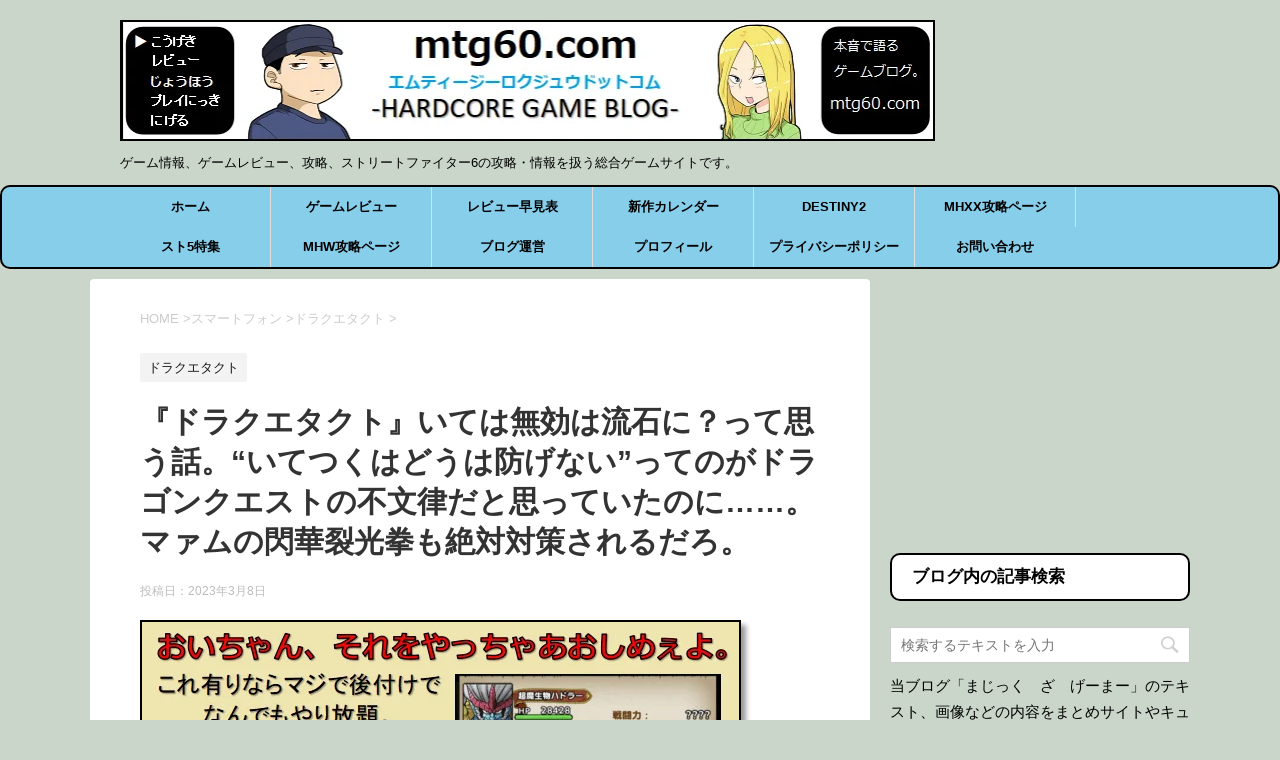

--- FILE ---
content_type: text/html; charset=UTF-8
request_url: https://mtg60.com/archives/dqt-itehamukou.html
body_size: 17431
content:
<!DOCTYPE html> <!--[if lt IE 7]><html class="ie6" lang="ja"> <![endif]--> <!--[if IE 7]><html class="i7" lang="ja"> <![endif]--> <!--[if IE 8]><html class="ie" lang="ja"> <![endif]--> <!--[if gt IE 8]><!--><html lang="ja"> <!--<![endif]--><head prefix="og: http://ogp.me/ns# fb: http://ogp.me/ns/fb# article: http://ogp.me/ns/article#"> <script async src="//pagead2.googlesyndication.com/pagead/js/adsbygoogle.js"></script> <script>(adsbygoogle = window.adsbygoogle || []).push({
    google_ad_client: "ca-pub-5181462706383534",
    enable_page_level_ads: true
  });</script> <meta charset="UTF-8" ><meta name="viewport" content="width=device-width,initial-scale=1.0,user-scalable=yes"><meta name="format-detection" content="telephone=no" ><link rel="alternate" type="application/rss+xml" title="まじっく　ざ　げーまー - ゲームのレビュー、攻略、情報サイト RSS Feed" href="https://mtg60.com/feed" /><link rel="pingback" href="https://mtg60.com/xmlrpc.php" > <!--[if lt IE 9]> <script src="http://css3-mediaqueries-js.googlecode.com/svn/trunk/css3-mediaqueries.js"></script> <script src="https://mtg60.com/wp-content/themes/stinger8/js/html5shiv.js"></script> <![endif]--><title>『ドラクエタクト』いては無効は流石に？って思う話。“いてつくはどうは防げない”ってのがドラゴンクエストの不文律だと思っていたのに……。マァムの閃華裂光拳も絶対対策されるだろ。 | まじっく　ざ　げーまー - ゲームのレビュー、攻略、情報サイト</title><meta name='robots' content='max-image-preview:large' /><link rel='dns-prefetch' href='//ajax.googleapis.com' /><link rel="alternate" title="oEmbed (JSON)" type="application/json+oembed" href="https://mtg60.com/wp-json/oembed/1.0/embed?url=https%3A%2F%2Fmtg60.com%2Farchives%2Fdqt-itehamukou.html" /><link rel="alternate" title="oEmbed (XML)" type="text/xml+oembed" href="https://mtg60.com/wp-json/oembed/1.0/embed?url=https%3A%2F%2Fmtg60.com%2Farchives%2Fdqt-itehamukou.html&#038;format=xml" /><meta name="description" content="『ドラゴンクエストタクト』今回も運営がやりやがった。 何をやったかっていうと、早くもいてつくはどう対策をしてきました。 “いてつくはどう”は、バフを全て解除するドラクエ界でも超有名で最強クラスの技ですが、その対策を運営がしてきやがりました。"><link rel="canonical" href="https://mtg60.com/archives/dqt-itehamukou.html"><meta property="og:locale" content="ja_JP"><meta property="og:type" content="article"><meta property="og:image" content="https://mtg60.com/wp-content/uploads/2023/03/dqt.itehamumou.png"><meta property="og:title" content="『ドラクエタクト』いては無効は流石に？って思う話。“いてつくはどうは防げない”ってのがドラゴンクエストの不文律だと思っていたのに……。マァムの閃華裂光拳も絶対対策されるだろ。 | まじっく　ざ　げーまー - ゲームのレビュー、攻略、情報サイト"><meta property="og:description" content="『ドラゴンクエストタクト』今回も運営がやりやがった。 何をやったかっていうと、早くもいてつくはどう対策をしてきました。 “いてつくはどう”は、バフを全て解除するドラクエ界でも超有名で最強クラスの技ですが、その対策を運営がしてきやがりました。"><meta property="og:url" content="https://mtg60.com/archives/dqt-itehamukou.html"><meta property="og:site_name" content="まじっく　ざ　げーまー - ゲームのレビュー、攻略、情報サイト"><meta name="twitter:card" content="summary_large_image"><meta name="twitter:site" content="magic_game60">  <script defer src="https://www.googletagmanager.com/gtag/js?id=UA-89174304-1"></script> <script>window.dataLayer = window.dataLayer || [];
	function gtag(){dataLayer.push(arguments);}
	gtag("js", new Date());
	gtag("config", "UA-89174304-1");</script> <style id='wp-img-auto-sizes-contain-inline-css' type='text/css'>img:is([sizes=auto i],[sizes^="auto," i]){contain-intrinsic-size:3000px 1500px}
/*# sourceURL=wp-img-auto-sizes-contain-inline-css */</style><style id='wp-block-library-inline-css' type='text/css'>:root{--wp-block-synced-color:#7a00df;--wp-block-synced-color--rgb:122,0,223;--wp-bound-block-color:var(--wp-block-synced-color);--wp-editor-canvas-background:#ddd;--wp-admin-theme-color:#007cba;--wp-admin-theme-color--rgb:0,124,186;--wp-admin-theme-color-darker-10:#006ba1;--wp-admin-theme-color-darker-10--rgb:0,107,160.5;--wp-admin-theme-color-darker-20:#005a87;--wp-admin-theme-color-darker-20--rgb:0,90,135;--wp-admin-border-width-focus:2px}@media (min-resolution:192dpi){:root{--wp-admin-border-width-focus:1.5px}}.wp-element-button{cursor:pointer}:root .has-very-light-gray-background-color{background-color:#eee}:root .has-very-dark-gray-background-color{background-color:#313131}:root .has-very-light-gray-color{color:#eee}:root .has-very-dark-gray-color{color:#313131}:root .has-vivid-green-cyan-to-vivid-cyan-blue-gradient-background{background:linear-gradient(135deg,#00d084,#0693e3)}:root .has-purple-crush-gradient-background{background:linear-gradient(135deg,#34e2e4,#4721fb 50%,#ab1dfe)}:root .has-hazy-dawn-gradient-background{background:linear-gradient(135deg,#faaca8,#dad0ec)}:root .has-subdued-olive-gradient-background{background:linear-gradient(135deg,#fafae1,#67a671)}:root .has-atomic-cream-gradient-background{background:linear-gradient(135deg,#fdd79a,#004a59)}:root .has-nightshade-gradient-background{background:linear-gradient(135deg,#330968,#31cdcf)}:root .has-midnight-gradient-background{background:linear-gradient(135deg,#020381,#2874fc)}:root{--wp--preset--font-size--normal:16px;--wp--preset--font-size--huge:42px}.has-regular-font-size{font-size:1em}.has-larger-font-size{font-size:2.625em}.has-normal-font-size{font-size:var(--wp--preset--font-size--normal)}.has-huge-font-size{font-size:var(--wp--preset--font-size--huge)}.has-text-align-center{text-align:center}.has-text-align-left{text-align:left}.has-text-align-right{text-align:right}.has-fit-text{white-space:nowrap!important}#end-resizable-editor-section{display:none}.aligncenter{clear:both}.items-justified-left{justify-content:flex-start}.items-justified-center{justify-content:center}.items-justified-right{justify-content:flex-end}.items-justified-space-between{justify-content:space-between}.screen-reader-text{border:0;clip-path:inset(50%);height:1px;margin:-1px;overflow:hidden;padding:0;position:absolute;width:1px;word-wrap:normal!important}.screen-reader-text:focus{background-color:#ddd;clip-path:none;color:#444;display:block;font-size:1em;height:auto;left:5px;line-height:normal;padding:15px 23px 14px;text-decoration:none;top:5px;width:auto;z-index:100000}html :where(.has-border-color){border-style:solid}html :where([style*=border-top-color]){border-top-style:solid}html :where([style*=border-right-color]){border-right-style:solid}html :where([style*=border-bottom-color]){border-bottom-style:solid}html :where([style*=border-left-color]){border-left-style:solid}html :where([style*=border-width]){border-style:solid}html :where([style*=border-top-width]){border-top-style:solid}html :where([style*=border-right-width]){border-right-style:solid}html :where([style*=border-bottom-width]){border-bottom-style:solid}html :where([style*=border-left-width]){border-left-style:solid}html :where(img[class*=wp-image-]){height:auto;max-width:100%}:where(figure){margin:0 0 1em}html :where(.is-position-sticky){--wp-admin--admin-bar--position-offset:var(--wp-admin--admin-bar--height,0px)}@media screen and (max-width:600px){html :where(.is-position-sticky){--wp-admin--admin-bar--position-offset:0px}}

/*# sourceURL=wp-block-library-inline-css */</style><style id='global-styles-inline-css' type='text/css'>:root{--wp--preset--aspect-ratio--square: 1;--wp--preset--aspect-ratio--4-3: 4/3;--wp--preset--aspect-ratio--3-4: 3/4;--wp--preset--aspect-ratio--3-2: 3/2;--wp--preset--aspect-ratio--2-3: 2/3;--wp--preset--aspect-ratio--16-9: 16/9;--wp--preset--aspect-ratio--9-16: 9/16;--wp--preset--color--black: #000000;--wp--preset--color--cyan-bluish-gray: #abb8c3;--wp--preset--color--white: #ffffff;--wp--preset--color--pale-pink: #f78da7;--wp--preset--color--vivid-red: #cf2e2e;--wp--preset--color--luminous-vivid-orange: #ff6900;--wp--preset--color--luminous-vivid-amber: #fcb900;--wp--preset--color--light-green-cyan: #7bdcb5;--wp--preset--color--vivid-green-cyan: #00d084;--wp--preset--color--pale-cyan-blue: #8ed1fc;--wp--preset--color--vivid-cyan-blue: #0693e3;--wp--preset--color--vivid-purple: #9b51e0;--wp--preset--gradient--vivid-cyan-blue-to-vivid-purple: linear-gradient(135deg,rgb(6,147,227) 0%,rgb(155,81,224) 100%);--wp--preset--gradient--light-green-cyan-to-vivid-green-cyan: linear-gradient(135deg,rgb(122,220,180) 0%,rgb(0,208,130) 100%);--wp--preset--gradient--luminous-vivid-amber-to-luminous-vivid-orange: linear-gradient(135deg,rgb(252,185,0) 0%,rgb(255,105,0) 100%);--wp--preset--gradient--luminous-vivid-orange-to-vivid-red: linear-gradient(135deg,rgb(255,105,0) 0%,rgb(207,46,46) 100%);--wp--preset--gradient--very-light-gray-to-cyan-bluish-gray: linear-gradient(135deg,rgb(238,238,238) 0%,rgb(169,184,195) 100%);--wp--preset--gradient--cool-to-warm-spectrum: linear-gradient(135deg,rgb(74,234,220) 0%,rgb(151,120,209) 20%,rgb(207,42,186) 40%,rgb(238,44,130) 60%,rgb(251,105,98) 80%,rgb(254,248,76) 100%);--wp--preset--gradient--blush-light-purple: linear-gradient(135deg,rgb(255,206,236) 0%,rgb(152,150,240) 100%);--wp--preset--gradient--blush-bordeaux: linear-gradient(135deg,rgb(254,205,165) 0%,rgb(254,45,45) 50%,rgb(107,0,62) 100%);--wp--preset--gradient--luminous-dusk: linear-gradient(135deg,rgb(255,203,112) 0%,rgb(199,81,192) 50%,rgb(65,88,208) 100%);--wp--preset--gradient--pale-ocean: linear-gradient(135deg,rgb(255,245,203) 0%,rgb(182,227,212) 50%,rgb(51,167,181) 100%);--wp--preset--gradient--electric-grass: linear-gradient(135deg,rgb(202,248,128) 0%,rgb(113,206,126) 100%);--wp--preset--gradient--midnight: linear-gradient(135deg,rgb(2,3,129) 0%,rgb(40,116,252) 100%);--wp--preset--font-size--small: 13px;--wp--preset--font-size--medium: 20px;--wp--preset--font-size--large: 36px;--wp--preset--font-size--x-large: 42px;--wp--preset--spacing--20: 0.44rem;--wp--preset--spacing--30: 0.67rem;--wp--preset--spacing--40: 1rem;--wp--preset--spacing--50: 1.5rem;--wp--preset--spacing--60: 2.25rem;--wp--preset--spacing--70: 3.38rem;--wp--preset--spacing--80: 5.06rem;--wp--preset--shadow--natural: 6px 6px 9px rgba(0, 0, 0, 0.2);--wp--preset--shadow--deep: 12px 12px 50px rgba(0, 0, 0, 0.4);--wp--preset--shadow--sharp: 6px 6px 0px rgba(0, 0, 0, 0.2);--wp--preset--shadow--outlined: 6px 6px 0px -3px rgb(255, 255, 255), 6px 6px rgb(0, 0, 0);--wp--preset--shadow--crisp: 6px 6px 0px rgb(0, 0, 0);}:where(.is-layout-flex){gap: 0.5em;}:where(.is-layout-grid){gap: 0.5em;}body .is-layout-flex{display: flex;}.is-layout-flex{flex-wrap: wrap;align-items: center;}.is-layout-flex > :is(*, div){margin: 0;}body .is-layout-grid{display: grid;}.is-layout-grid > :is(*, div){margin: 0;}:where(.wp-block-columns.is-layout-flex){gap: 2em;}:where(.wp-block-columns.is-layout-grid){gap: 2em;}:where(.wp-block-post-template.is-layout-flex){gap: 1.25em;}:where(.wp-block-post-template.is-layout-grid){gap: 1.25em;}.has-black-color{color: var(--wp--preset--color--black) !important;}.has-cyan-bluish-gray-color{color: var(--wp--preset--color--cyan-bluish-gray) !important;}.has-white-color{color: var(--wp--preset--color--white) !important;}.has-pale-pink-color{color: var(--wp--preset--color--pale-pink) !important;}.has-vivid-red-color{color: var(--wp--preset--color--vivid-red) !important;}.has-luminous-vivid-orange-color{color: var(--wp--preset--color--luminous-vivid-orange) !important;}.has-luminous-vivid-amber-color{color: var(--wp--preset--color--luminous-vivid-amber) !important;}.has-light-green-cyan-color{color: var(--wp--preset--color--light-green-cyan) !important;}.has-vivid-green-cyan-color{color: var(--wp--preset--color--vivid-green-cyan) !important;}.has-pale-cyan-blue-color{color: var(--wp--preset--color--pale-cyan-blue) !important;}.has-vivid-cyan-blue-color{color: var(--wp--preset--color--vivid-cyan-blue) !important;}.has-vivid-purple-color{color: var(--wp--preset--color--vivid-purple) !important;}.has-black-background-color{background-color: var(--wp--preset--color--black) !important;}.has-cyan-bluish-gray-background-color{background-color: var(--wp--preset--color--cyan-bluish-gray) !important;}.has-white-background-color{background-color: var(--wp--preset--color--white) !important;}.has-pale-pink-background-color{background-color: var(--wp--preset--color--pale-pink) !important;}.has-vivid-red-background-color{background-color: var(--wp--preset--color--vivid-red) !important;}.has-luminous-vivid-orange-background-color{background-color: var(--wp--preset--color--luminous-vivid-orange) !important;}.has-luminous-vivid-amber-background-color{background-color: var(--wp--preset--color--luminous-vivid-amber) !important;}.has-light-green-cyan-background-color{background-color: var(--wp--preset--color--light-green-cyan) !important;}.has-vivid-green-cyan-background-color{background-color: var(--wp--preset--color--vivid-green-cyan) !important;}.has-pale-cyan-blue-background-color{background-color: var(--wp--preset--color--pale-cyan-blue) !important;}.has-vivid-cyan-blue-background-color{background-color: var(--wp--preset--color--vivid-cyan-blue) !important;}.has-vivid-purple-background-color{background-color: var(--wp--preset--color--vivid-purple) !important;}.has-black-border-color{border-color: var(--wp--preset--color--black) !important;}.has-cyan-bluish-gray-border-color{border-color: var(--wp--preset--color--cyan-bluish-gray) !important;}.has-white-border-color{border-color: var(--wp--preset--color--white) !important;}.has-pale-pink-border-color{border-color: var(--wp--preset--color--pale-pink) !important;}.has-vivid-red-border-color{border-color: var(--wp--preset--color--vivid-red) !important;}.has-luminous-vivid-orange-border-color{border-color: var(--wp--preset--color--luminous-vivid-orange) !important;}.has-luminous-vivid-amber-border-color{border-color: var(--wp--preset--color--luminous-vivid-amber) !important;}.has-light-green-cyan-border-color{border-color: var(--wp--preset--color--light-green-cyan) !important;}.has-vivid-green-cyan-border-color{border-color: var(--wp--preset--color--vivid-green-cyan) !important;}.has-pale-cyan-blue-border-color{border-color: var(--wp--preset--color--pale-cyan-blue) !important;}.has-vivid-cyan-blue-border-color{border-color: var(--wp--preset--color--vivid-cyan-blue) !important;}.has-vivid-purple-border-color{border-color: var(--wp--preset--color--vivid-purple) !important;}.has-vivid-cyan-blue-to-vivid-purple-gradient-background{background: var(--wp--preset--gradient--vivid-cyan-blue-to-vivid-purple) !important;}.has-light-green-cyan-to-vivid-green-cyan-gradient-background{background: var(--wp--preset--gradient--light-green-cyan-to-vivid-green-cyan) !important;}.has-luminous-vivid-amber-to-luminous-vivid-orange-gradient-background{background: var(--wp--preset--gradient--luminous-vivid-amber-to-luminous-vivid-orange) !important;}.has-luminous-vivid-orange-to-vivid-red-gradient-background{background: var(--wp--preset--gradient--luminous-vivid-orange-to-vivid-red) !important;}.has-very-light-gray-to-cyan-bluish-gray-gradient-background{background: var(--wp--preset--gradient--very-light-gray-to-cyan-bluish-gray) !important;}.has-cool-to-warm-spectrum-gradient-background{background: var(--wp--preset--gradient--cool-to-warm-spectrum) !important;}.has-blush-light-purple-gradient-background{background: var(--wp--preset--gradient--blush-light-purple) !important;}.has-blush-bordeaux-gradient-background{background: var(--wp--preset--gradient--blush-bordeaux) !important;}.has-luminous-dusk-gradient-background{background: var(--wp--preset--gradient--luminous-dusk) !important;}.has-pale-ocean-gradient-background{background: var(--wp--preset--gradient--pale-ocean) !important;}.has-electric-grass-gradient-background{background: var(--wp--preset--gradient--electric-grass) !important;}.has-midnight-gradient-background{background: var(--wp--preset--gradient--midnight) !important;}.has-small-font-size{font-size: var(--wp--preset--font-size--small) !important;}.has-medium-font-size{font-size: var(--wp--preset--font-size--medium) !important;}.has-large-font-size{font-size: var(--wp--preset--font-size--large) !important;}.has-x-large-font-size{font-size: var(--wp--preset--font-size--x-large) !important;}
/*# sourceURL=global-styles-inline-css */</style><style id='classic-theme-styles-inline-css' type='text/css'>/*! This file is auto-generated */
.wp-block-button__link{color:#fff;background-color:#32373c;border-radius:9999px;box-shadow:none;text-decoration:none;padding:calc(.667em + 2px) calc(1.333em + 2px);font-size:1.125em}.wp-block-file__button{background:#32373c;color:#fff;text-decoration:none}
/*# sourceURL=/wp-includes/css/classic-themes.min.css */</style><link rel='stylesheet' id='normalize-css' href='https://mtg60.com/wp-content/cache/autoptimize/css/autoptimize_single_faeb8312e8b6a781d4656fb96f0e2fdb.css?ver=1.5.9' type='text/css' media='all' /><link rel='stylesheet' id='font-awesome-css' href='https://mtg60.com/wp-content/themes/stinger8/css/fontawesome/css/font-awesome.min.css?ver=4.5.0' type='text/css' media='all' /><link rel='stylesheet' id='style-css' href='https://mtg60.com/wp-content/cache/autoptimize/css/autoptimize_single_72abbe2a5c94b2ae9aaf8294d6f09061.css?ver=6.9' type='text/css' media='all' /> <script defer type="text/javascript" src="//ajax.googleapis.com/ajax/libs/jquery/1.11.3/jquery.min.js?ver=1.11.3" id="jquery-js"></script> <link rel="https://api.w.org/" href="https://mtg60.com/wp-json/" /><link rel="alternate" title="JSON" type="application/json" href="https://mtg60.com/wp-json/wp/v2/posts/149734" /><link rel='shortlink' href='https://mtg60.com/?p=149734' /> <style type="text/css" id="custom-background-css">body.custom-background { background-color: #c9d6c9; }</style><link rel="icon" href="https://mtg60.com/wp-content/uploads/2018/07/cropped-moeko-1-32x32.png" sizes="32x32" /><link rel="icon" href="https://mtg60.com/wp-content/uploads/2018/07/cropped-moeko-1-192x192.png" sizes="192x192" /><link rel="apple-touch-icon" href="https://mtg60.com/wp-content/uploads/2018/07/cropped-moeko-1-180x180.png" /><meta name="msapplication-TileImage" content="https://mtg60.com/wp-content/uploads/2018/07/cropped-moeko-1-270x270.png" /><style type="text/css" id="wp-custom-css">/*
ここに独自の CSS を追加することができます。

詳しくは上のヘルプアイコンをクリックしてください。
*/

#st-menubox {
background: #87ceeb;/* 背景色 */ 
    border: 2px solid #000000;
    font-size: 1.143em;
    font-weight: bold;
    border-radius: 10px;
    -webkit-border-radius: 10px;
    -moz-border-radius: 10px;
}

header .smanone ul.menu li a{
color: #000000;/* 文字色 */
}

#s-navi dt.trigger .op {
background: #3669ba; /* 背景色 */
color: #fff; /* マーク色 */
}


.comment-form-url{ display:none; }

blockquote{
background-color: #ddd;
    padding: 1.5em 1em 0.5em;
    position: relative;
    border: 3px solid #d7d7d7;
    margin: 0 1em 1.5em;
      ：
    box-shadow: 1px 2px 4px rgba(50,50,50,.5);
    -webkit-box-shadow: 1px 2px 4px rgba(50,50,50,.5);
    -moz-box-shadow: 1px 2px 4px rgba(50,50,50,.5);
}

blockquote:before{
    content: "“";
    font-size: 400%;
    line-height: 1em;
    font-family: "ＭＳ Ｐゴシック",sans-serif;
    color: #999;
    position: absolute;
    left: 0;
    top: 0;
}
 
blockquote:after{
    content: "”";
    font-size: 400%;
    line-height: 0em;
    font-family: "ＭＳ Ｐゴシック",sans-serif;
    color: #999;
    position: absolute;
    right: 0;
    bottom: 0;
}

.menu_underh2{
    margin: 0 0 1.5em;
    padding: 0.8em;
    border: 2px solid #000000;
    font-size: 1.143em;
    font-weight: bold;
    border-radius: 10px;
    -webkit-border-radius: 10px;
    -moz-border-radius: 10px;
    background-color: #fff;
}

#content{
    max-width:1100px;
}

.kanri::after {background-image:url(https://mtg60.com/wp-content/uploads/2016/12/1d61a915d4cf86f3e437d09e11e446c9.png);}

.nancy::after {background-image:url(https://mtg60.com/wp-content/uploads/2017/08/nancy_i02.jpg);}

.zaria::after {background-image:url(https://mtg60.com/wp-content/uploads/2017/08/admin_i02.jpg);}

.user::after {background-image:url(https://mtg60.com/wp-content/uploads/2016/12/user.png);}

.urupina::after {background-image:url(https://mtg60.com/wp-content/uploads/2016/12/urupina.png);}

.camy::after {background-image:url(https://mtg60.com/wp-content/uploads/2016/12/camy.png);}

.reonaru::after {background-image:url(https://mtg60.com/wp-content/uploads/2016/12/reonaru.png);}

.moeko::after {background-image:url(
https://mtg60.com/wp-content/uploads/2017/02/moeko.png);}

.zariaboko::after {background-image:url(
https://mtg60.com/wp-content/uploads/2017/02/zariaboko.png);}

.sura::after {background-image:url(
https://mtg60.com/wp-content/uploads/2017/07/1-56.jpg);}

.kan1::after {background-image:url(https://mtg60.com/wp-content/uploads/2018/07/kanri1.jpg);}

.kan2::after {background-image:url(https://mtg60.com/wp-content/uploads/2017/08/admin_i02.jpg);}

.kan3::after {background-image:url(https://mtg60.com/wp-content/uploads/2017/08/admin_i03.jpg);}

.kan4::after {background-image:url(https://mtg60.com/wp-content/uploads/2017/08/admin_i04o.jpg);}

.kan5::after {background-image:url(https://mtg60.com/wp-content/uploads/2017/08/admin_i06o.jpg);}

.kan6::after {background-image:url(https://mtg60.com/wp-content/uploads/2017/08/admin_i08o.jpg);}

.kan7::after {background-image:url(https://mtg60.com/wp-content/uploads/2017/08/admin_i09.jpg);}

.kan8::after {background-image:url(https://mtg60.com/wp-content/uploads/2017/08/admin_i10.jpg);}

.nancy1::after {background-image:url(https://mtg60.com/wp-content/uploads/2017/08/nancy_i01.jpg);}

.nancy2::after {background-image:url(https://mtg60.com/wp-content/uploads/2017/08/nancy_i02.jpg);}

.nancy3::after {background-image:url(https://mtg60.com/wp-content/uploads/2017/08/nancy_i03.jpg);}

.nancy4::after {background-image:url(https://mtg60.com/wp-content/uploads/2017/08/nancy_i04o.jpg);}

.nancy5::after {background-image:url(https://mtg60.com/wp-content/uploads/2017/08/nancy_i06o.jpg);}

.nancy6::after {background-image:url(https://mtg60.com/wp-content/uploads/2017/08/nancy_i07.jpg);}

.nancy7::after {background-image:url(https://mtg60.com/wp-content/uploads/2017/08/nancy_i08.jpg);}

.nancy8::after {background-image:url(https://mtg60.com/wp-content/uploads/2017/08/nancy_i09.jpg);}

.nancy9::after {background-image:url(https://mtg60.com/wp-content/uploads/2017/08/nancy_i11.jpg);}

.nancy10::after {background-image:url(https://mtg60.com/wp-content/uploads/2017/08/nancy_i10.jpg);}

.post img {
	border:solid 2px #000000;
	box-shadow: 5px 5px 5px rgba(0,0,0,0.4);
} 

.post h4:before {
color:#333; /* 色 */
margin-right: 10px;
font-family:"FontAwesome";
content:"\f11b"; /* アイコン */
font-size:25px;
}

.post h3{
    position: relative;
    color: #111;
    font-size: 1.183em;
    font-weight: bold;
    margin: 0 0 0.7em;
    padding: 0.5em 0.5em 0.3em 1.7em;
    border-bottom: 3px solid #486C81;
    margin-right: 15px;
}

h2 {
border-radius: 10px;
border-bottom: 6px solid #426579; border-left: 8px solid #426579; padding: 7px;
}

span.orange { 
color: #FE642E;
font-weight:bold;   }

span.blue { 
color: #0000FF;
font-weight:bold;   }

span.purple { 
color: #800080;
font-weight:bold;   }

.block1 {
    padding: 7px;
    color: #fff;
    border-radius: 10px;
    -moz-border-radius: 10px;
    -webkit-border-radius: 10px;
    background: #6495ed;
}

#side .st-aside .menu_underh2 ,
#footer .menu_underh2 {
    margin-top: 10px;
    padding: 10px 20px;
font-size: 17px;
    font-weight: bold;
    line-height: 24px;
}

.footer-3c-box {
    display: none;
}

/*media Queries PCサイズ（960px以上）
----------------------------------------------------*/
@media print, screen and (min-width: 960px) {

.footer-3c-box {
    display: flex;
    margin-bottom: 30px;
}

.footer-3c-box > div {
    margin: 0 1%;
    width: 32%;
    font-size: 14px;
    text-align: left;
}

#footer .menu_underh2 ,
.footer-3c-box > div > div {
    margin-bottom: 20px;
}

/*-- ここまで --*/
}

.entry-content {
user-select:none;
-moz-user-select:none;
-webkit-user-select:none;
-khtml-user-select:none;
}</style> <script defer type="text/javascript" src="https://www.google.com/jsapi"></script> <script type="text/javascript">google.load("jquery", "1.7")</script> <script defer src="https://solty.biz/amazon.js"></script> <link rel="stylesheet" href="https://solty.biz/ranking.css" type="text/css" /> <script>(function(i,s,o,g,r,a,m){i['GoogleAnalyticsObject']=r;i[r]=i[r]||function(){
  (i[r].q=i[r].q||[]).push(arguments)},i[r].l=1*new Date();a=s.createElement(o),
  m=s.getElementsByTagName(o)[0];a.async=1;a.src=g;m.parentNode.insertBefore(a,m)
  })(window,document,'script','https://www.google-analytics.com/analytics.js','ga');

  ga('create', 'UA-89174304-1', 'auto');
  ga('send', 'pageview');</script> <script async src="//pagead2.googlesyndication.com/pagead/js/adsbygoogle.js"></script> <script data-ad-client="ca-pub-5181462706383534" async src="https://pagead2.googlesyndication.com/pagead/js/adsbygoogle.js"></script>  <script>(function(w,d,s,l,i){w[l]=w[l]||[];w[l].push({'gtm.start':
new Date().getTime(),event:'gtm.js'});var f=d.getElementsByTagName(s)[0],
j=d.createElement(s),dl=l!='dataLayer'?'&l='+l:'';j.async=true;j.src=
'https://www.googletagmanager.com/gtm.js?id='+i+dl;f.parentNode.insertBefore(j,f);
})(window,document,'script','dataLayer','GTM-55C4L4D');</script> </head><body class="wp-singular post-template-default single single-post postid-149734 single-format-standard custom-background wp-theme-stinger8 wp-child-theme-stinger8-child" > <noscript><iframe src="https://www.googletagmanager.com/ns.html?id=GTM-55C4L4D"
height="0" width="0" style="display:none;visibility:hidden"></iframe></noscript><div id="st-ami"><div id="wrapper"><div id="wrapper-in"><header><div id="headbox-bg"><div class="clearfix" id="headbox"><nav id="s-navi" class="pcnone"><dl class="acordion"><dt class="trigger"><p><span class="op"><i class="fa fa-bars"></i></span></p></dt><dd class="acordion_tree"><div class="menu-menu-container"><ul id="menu-menu" class="menu"><li id="menu-item-695" class="menu-item menu-item-type-custom menu-item-object-custom menu-item-home menu-item-695"><a href="https://mtg60.com">ホーム</a></li><li id="menu-item-718" class="menu-item menu-item-type-taxonomy menu-item-object-category menu-item-has-children menu-item-718"><a href="https://mtg60.com/archives/category/%e3%82%b2%e3%83%bc%e3%83%a0%e3%83%ac%e3%83%93%e3%83%a5%e3%83%bc">ゲームレビュー</a><ul class="sub-menu"><li id="menu-item-2554" class="menu-item menu-item-type-taxonomy menu-item-object-category menu-item-2554"><a href="https://mtg60.com/archives/category/%e3%82%b2%e3%83%bc%e3%83%a0%e3%83%ac%e3%83%93%e3%83%a5%e3%83%bc/rpg">RPG</a></li><li id="menu-item-2960" class="menu-item menu-item-type-taxonomy menu-item-object-category menu-item-2960"><a href="https://mtg60.com/archives/category/%e3%82%b2%e3%83%bc%e3%83%a0%e3%83%ac%e3%83%93%e3%83%a5%e3%83%bc/fps%e3%83%bbtps">FPS・TPS</a></li><li id="menu-item-4417" class="menu-item menu-item-type-taxonomy menu-item-object-category menu-item-4417"><a href="https://mtg60.com/archives/category/%e3%82%b2%e3%83%bc%e3%83%a0%e3%83%ac%e3%83%93%e3%83%a5%e3%83%bc/%e3%82%a2%e3%82%af%e3%82%b7%e3%83%a7%e3%83%b3">アクション</a></li><li id="menu-item-2551" class="menu-item menu-item-type-taxonomy menu-item-object-category menu-item-2551"><a href="https://mtg60.com/archives/category/%e3%82%b2%e3%83%bc%e3%83%a0%e3%83%ac%e3%83%93%e3%83%a5%e3%83%bc/%e9%9f%b3%e3%82%b2%e3%83%bc">音ゲー</a></li><li id="menu-item-2557" class="menu-item menu-item-type-taxonomy menu-item-object-category menu-item-2557"><a href="https://mtg60.com/archives/category/%e3%82%b2%e3%83%bc%e3%83%a0%e3%83%ac%e3%83%93%e3%83%a5%e3%83%bc/dl%e5%b0%82%e7%94%a8%e3%82%bd%e3%83%95%e3%83%88">DL専用</a></li><li id="menu-item-2558" class="menu-item menu-item-type-taxonomy menu-item-object-category menu-item-2558"><a href="https://mtg60.com/archives/category/%e3%82%b2%e3%83%bc%e3%83%a0%e3%83%ac%e3%83%93%e3%83%a5%e3%83%bc/%e4%bd%93%e9%a8%93%e7%89%88">体験版</a></li></ul></li><li id="menu-item-17656" class="menu-item menu-item-type-post_type menu-item-object-page menu-item-17656"><a href="https://mtg60.com/game-review">レビュー早見表</a></li><li id="menu-item-3432" class="menu-item menu-item-type-taxonomy menu-item-object-category menu-item-3432"><a href="https://mtg60.com/archives/category/%e6%96%b0%e4%bd%9c%e3%82%b2%e3%83%bc%e3%83%a0%e3%82%ab%e3%83%ac%e3%83%b3%e3%83%80%e3%83%bc">新作カレンダー</a></li><li id="menu-item-24385" class="menu-item menu-item-type-taxonomy menu-item-object-category menu-item-24385"><a href="https://mtg60.com/archives/category/ps4/destiny2">DESTINY2</a></li><li id="menu-item-8438" class="menu-item menu-item-type-post_type menu-item-object-page menu-item-8438"><a href="https://mtg60.com/mhxx-kouryaku">MHXX攻略ページ</a></li><li id="menu-item-66435" class="menu-item menu-item-type-post_type menu-item-object-post menu-item-66435"><a href="https://mtg60.com/archives/sf5-kijimatome.html">スト5特集</a></li><li id="menu-item-31734" class="menu-item menu-item-type-post_type menu-item-object-page menu-item-31734"><a href="https://mtg60.com/mhw-top">MHW攻略ページ</a></li><li id="menu-item-10754" class="menu-item menu-item-type-taxonomy menu-item-object-category menu-item-10754"><a href="https://mtg60.com/archives/category/%e3%83%96%e3%83%ad%e3%82%b0%e9%81%8b%e5%96%b6">ブログ運営</a></li><li id="menu-item-4230" class="menu-item menu-item-type-post_type menu-item-object-post menu-item-4230"><a href="https://mtg60.com/archives/kanrinin.html">プロフィール</a></li><li id="menu-item-11652" class="menu-item menu-item-type-post_type menu-item-object-page menu-item-11652"><a href="https://mtg60.com/pp">プライバシーポリシー</a></li><li id="menu-item-3393" class="menu-item menu-item-type-post_type menu-item-object-page menu-item-3393"><a href="https://mtg60.com/contact">お問い合わせ</a></li></ul></div><div class="clear"></div></dd></dl></nav><div id="header-l"><p class="sitename"> <a href="https://mtg60.com/"> <img src="https://mtg60.com/wp-content/uploads/2021/07/newheadernew.png" alt="ブログヘッダー" width="815" height="120"> </a></p><p class="descr"> ゲーム情報、ゲームレビュー、攻略、ストリートファイター6の攻略・情報を扱う総合ゲームサイトです。</p></div></div></div><div id="gazou-wide"><div id="st-menubox"><div id="st-menuwide"><nav class="smanone clearfix"><ul id="menu-menu-1" class="menu"><li class="menu-item menu-item-type-custom menu-item-object-custom menu-item-home menu-item-695"><a href="https://mtg60.com">ホーム</a></li><li class="menu-item menu-item-type-taxonomy menu-item-object-category menu-item-has-children menu-item-718"><a href="https://mtg60.com/archives/category/%e3%82%b2%e3%83%bc%e3%83%a0%e3%83%ac%e3%83%93%e3%83%a5%e3%83%bc">ゲームレビュー</a><ul class="sub-menu"><li class="menu-item menu-item-type-taxonomy menu-item-object-category menu-item-2554"><a href="https://mtg60.com/archives/category/%e3%82%b2%e3%83%bc%e3%83%a0%e3%83%ac%e3%83%93%e3%83%a5%e3%83%bc/rpg">RPG</a></li><li class="menu-item menu-item-type-taxonomy menu-item-object-category menu-item-2960"><a href="https://mtg60.com/archives/category/%e3%82%b2%e3%83%bc%e3%83%a0%e3%83%ac%e3%83%93%e3%83%a5%e3%83%bc/fps%e3%83%bbtps">FPS・TPS</a></li><li class="menu-item menu-item-type-taxonomy menu-item-object-category menu-item-4417"><a href="https://mtg60.com/archives/category/%e3%82%b2%e3%83%bc%e3%83%a0%e3%83%ac%e3%83%93%e3%83%a5%e3%83%bc/%e3%82%a2%e3%82%af%e3%82%b7%e3%83%a7%e3%83%b3">アクション</a></li><li class="menu-item menu-item-type-taxonomy menu-item-object-category menu-item-2551"><a href="https://mtg60.com/archives/category/%e3%82%b2%e3%83%bc%e3%83%a0%e3%83%ac%e3%83%93%e3%83%a5%e3%83%bc/%e9%9f%b3%e3%82%b2%e3%83%bc">音ゲー</a></li><li class="menu-item menu-item-type-taxonomy menu-item-object-category menu-item-2557"><a href="https://mtg60.com/archives/category/%e3%82%b2%e3%83%bc%e3%83%a0%e3%83%ac%e3%83%93%e3%83%a5%e3%83%bc/dl%e5%b0%82%e7%94%a8%e3%82%bd%e3%83%95%e3%83%88">DL専用</a></li><li class="menu-item menu-item-type-taxonomy menu-item-object-category menu-item-2558"><a href="https://mtg60.com/archives/category/%e3%82%b2%e3%83%bc%e3%83%a0%e3%83%ac%e3%83%93%e3%83%a5%e3%83%bc/%e4%bd%93%e9%a8%93%e7%89%88">体験版</a></li></ul></li><li class="menu-item menu-item-type-post_type menu-item-object-page menu-item-17656"><a href="https://mtg60.com/game-review">レビュー早見表</a></li><li class="menu-item menu-item-type-taxonomy menu-item-object-category menu-item-3432"><a href="https://mtg60.com/archives/category/%e6%96%b0%e4%bd%9c%e3%82%b2%e3%83%bc%e3%83%a0%e3%82%ab%e3%83%ac%e3%83%b3%e3%83%80%e3%83%bc">新作カレンダー</a></li><li class="menu-item menu-item-type-taxonomy menu-item-object-category menu-item-24385"><a href="https://mtg60.com/archives/category/ps4/destiny2">DESTINY2</a></li><li class="menu-item menu-item-type-post_type menu-item-object-page menu-item-8438"><a href="https://mtg60.com/mhxx-kouryaku">MHXX攻略ページ</a></li><li class="menu-item menu-item-type-post_type menu-item-object-post menu-item-66435"><a href="https://mtg60.com/archives/sf5-kijimatome.html">スト5特集</a></li><li class="menu-item menu-item-type-post_type menu-item-object-page menu-item-31734"><a href="https://mtg60.com/mhw-top">MHW攻略ページ</a></li><li class="menu-item menu-item-type-taxonomy menu-item-object-category menu-item-10754"><a href="https://mtg60.com/archives/category/%e3%83%96%e3%83%ad%e3%82%b0%e9%81%8b%e5%96%b6">ブログ運営</a></li><li class="menu-item menu-item-type-post_type menu-item-object-post menu-item-4230"><a href="https://mtg60.com/archives/kanrinin.html">プロフィール</a></li><li class="menu-item menu-item-type-post_type menu-item-object-page menu-item-11652"><a href="https://mtg60.com/pp">プライバシーポリシー</a></li><li class="menu-item menu-item-type-post_type menu-item-object-page menu-item-3393"><a href="https://mtg60.com/contact">お問い合わせ</a></li></ul></nav></div></div></div></header><div id="content-w"><div id="content" class="clearfix"><div id="contentInner"><div class="st-main"><section id="breadcrumb"><ol itemscope itemtype="http://schema.org/BreadcrumbList"><li itemprop="itemListElement" itemscope
 itemtype="http://schema.org/ListItem"><a href="https://mtg60.com" itemprop="item"><span itemprop="name">HOME</span></a> ><meta itemprop="position" content="1" /></li><li itemprop="itemListElement" itemscope
 itemtype="http://schema.org/ListItem"><a href="https://mtg60.com/archives/category/%e3%82%b9%e3%83%9e%e3%83%bc%e3%83%88%e3%83%95%e3%82%a9%e3%83%b3" itemprop="item"> <span itemprop="name">スマートフォン</span> </a> &gt;<meta itemprop="position" content="2" /></li><li itemprop="itemListElement" itemscope
 itemtype="http://schema.org/ListItem"><a href="https://mtg60.com/archives/category/%e3%82%b9%e3%83%9e%e3%83%bc%e3%83%88%e3%83%95%e3%82%a9%e3%83%b3/%e3%83%89%e3%83%a9%e3%82%af%e3%82%a8%e3%82%bf%e3%82%af%e3%83%88" itemprop="item"> <span itemprop="name">ドラクエタクト</span> </a> &gt;<meta itemprop="position" content="3" /></li></ol></section><div id="post-149734" class="st-post post-149734 post type-post status-publish format-standard has-post-thumbnail hentry category-286"><article><p class="st-catgroup"> <a href="https://mtg60.com/archives/category/%e3%82%b9%e3%83%9e%e3%83%bc%e3%83%88%e3%83%95%e3%82%a9%e3%83%b3/%e3%83%89%e3%83%a9%e3%82%af%e3%82%a8%e3%82%bf%e3%82%af%e3%83%88" title="View all posts in ドラクエタクト" rel="category tag"><span class="catname st-catid286">ドラクエタクト</span></a></p><h1 class="entry-title">『ドラクエタクト』いては無効は流石に？って思う話。“いてつくはどうは防げない”ってのがドラゴンクエストの不文律だと思っていたのに……。マァムの閃華裂光拳も絶対対策されるだろ。</h1><div class="blogbox"><p><span class="kdate"> 投稿日：<time class="updated" datetime="2023-03-08T17:23:55+0900">2023年3月8日</time> </span></p></div><div class="mainbox"><div class="entry-content"><p><img src="https://mtg60.com/wp-content/plugins/lazy-load/images/1x1.trans.gif" data-lazy-src="https://mtg60.com/wp-content/uploads/2023/03/dqt.itehamumou.png" fetchpriority="high" decoding="async" alt width="597" height="335" class="alignnone size-full wp-image-149735" srcset="https://mtg60.com/wp-content/uploads/2023/03/dqt.itehamumou.png 597w, https://mtg60.com/wp-content/uploads/2023/03/dqt.itehamumou-300x168.png 300w" sizes="(max-width: 597px) 100vw, 597px"><noscript><img fetchpriority="high" decoding="async" src="https://mtg60.com/wp-content/uploads/2023/03/dqt.itehamumou.png" alt="" width="597" height="335" class="alignnone size-full wp-image-149735" srcset="https://mtg60.com/wp-content/uploads/2023/03/dqt.itehamumou.png 597w, https://mtg60.com/wp-content/uploads/2023/03/dqt.itehamumou-300x168.png 300w" sizes="(max-width: 597px) 100vw, 597px" /></noscript></p><p>『ドラゴンクエストタクト』今回も運営がやりやがった。</p><p>何をやったかっていうと、早くも<span class="hutoaka">いてつくはどう対策</span>をしてきました。</p><p><span class="huto"><span class="rmarker">“いてつくはどう”</span></span>は、<span class="blue">バフを全て解除するドラクエ界でも超有名で最強クラスの技</span>ですが、その対策を運営がしてきやがりました。</p><p><span class="hutoaka"><span class="oomozi">“状態変化解除効果無効”</span></span>という特性を引っさげてダイ大コラボのモンスターが登場中。</p><p><img src="https://mtg60.com/wp-content/plugins/lazy-load/images/1x1.trans.gif" data-lazy-src="https://mtg60.com/wp-content/uploads/2023/03/IMG_0641.png" decoding="async" alt width="600" height="271" class="alignnone size-full wp-image-149736" srcset="https://mtg60.com/wp-content/uploads/2023/03/IMG_0641.png 600w, https://mtg60.com/wp-content/uploads/2023/03/IMG_0641-300x136.png 300w" sizes="(max-width: 600px) 100vw, 600px"><noscript><img decoding="async" src="https://mtg60.com/wp-content/uploads/2023/03/IMG_0641.png" alt="" width="600" height="271" class="alignnone size-full wp-image-149736" srcset="https://mtg60.com/wp-content/uploads/2023/03/IMG_0641.png 600w, https://mtg60.com/wp-content/uploads/2023/03/IMG_0641-300x136.png 300w" sizes="(max-width: 600px) 100vw, 600px" /></noscript></p><p><strong>状態変化解除効果無効……</strong>一部の状態変化を解除する効果を無効にする。</p><p>この特性は、「いざ決戦の地へ」の超魔生物ハドラーが所持している他、大規模戦の取り巻きのクロコダインも所持している。</p><p><span class="hutoaka">なんか、クロコダインが持ってるってのも醒めるんすよね……。</span></p><p>超魔生物ハドラーだけが持っているなら5億歩くらい譲って許せますけど、クロコダインがこんな特性持ってるのって、もろに<span class="purple">運営のさじ加減</span>じゃないですか……。</p><p>原作中で「ぐわああぁぁぁ」とか言いまくってるだけのタフさだけがウリのタンクがこんな最強ボスレベルの特性を持ってるの違和感半端ない。クソ醒めるわ、これ。</p><p>現在、プレイヤー側が使えるいてつくはどう効果は、<span class="huto"><span class="ymarker">勇者ソロ</span></span>の“天空の剣撃”と、<span class="huto"><span class="ymarker">ゾーマ</span></span>の“いてつくはどう”だけです。2体しかいません。</p><p><img src="https://mtg60.com/wp-content/plugins/lazy-load/images/1x1.trans.gif" data-lazy-src="https://mtg60.com/wp-content/uploads/2023/03/IMG_0643.png" decoding="async" alt width="600" height="257" class="alignnone size-full wp-image-149737" srcset="https://mtg60.com/wp-content/uploads/2023/03/IMG_0643.png 600w, https://mtg60.com/wp-content/uploads/2023/03/IMG_0643-300x129.png 300w" sizes="(max-width: 600px) 100vw, 600px"><noscript><img decoding="async" src="https://mtg60.com/wp-content/uploads/2023/03/IMG_0643.png" alt="" width="600" height="257" class="alignnone size-full wp-image-149737" srcset="https://mtg60.com/wp-content/uploads/2023/03/IMG_0643.png 600w, https://mtg60.com/wp-content/uploads/2023/03/IMG_0643-300x129.png 300w" sizes="(max-width: 600px) 100vw, 600px" /></noscript></p><p>ちなみにゾーマのいてつくはどうは戦闘中に1回しか使えません。だから、制限なく使える勇者ソロの天空の剣撃が火力も含めてクソつええってなっていたんですけど、早くも運営側が対策をしてきた。</p><p><span class="hutoaka">勇者ソロなんて実装されてまだ2ヶ月も経ってないし、なんなら今もガチャ開催中なのがヤベェよ……。</span></p><p><strong>なんていうかさ、<span class="purple"><span class="oomozi">「いてつくはどうは絶対に防げちゃいけない」</span></span>と自分の中では思っていました。</strong><span class="blue">ドラゴンクエストにおける不文律みたいなさ。</span></p><p><span class="hutoaka">その不文律（自分が勝手に思い込んでいるだけだが）をタクト運営が、プレイヤー側が使えるようになった途端に速攻ブッ潰してきたのが本当に凄いなって思う。</span>これはもう何らかのストレステストではないのだろうか？ユーザーが超苦しむけど、引退はしないギリギリのラインを探ってるみたいな。</p><p>こんな立ち回りするなら、<span class="huto"><span class="ymarker">武闘家マァム</span></span>の閃華裂光拳（被HP回復無効）も速攻で潰される気がしてならない。</p><p><img src="https://mtg60.com/wp-content/plugins/lazy-load/images/1x1.trans.gif" data-lazy-src="https://mtg60.com/wp-content/uploads/2023/03/IMG_0628.png" loading="lazy" decoding="async" alt width="402" height="167" class="alignnone size-full wp-image-149581" srcset="https://mtg60.com/wp-content/uploads/2023/03/IMG_0628.png 402w, https://mtg60.com/wp-content/uploads/2023/03/IMG_0628-300x125.png 300w" sizes="auto, (max-width: 402px) 100vw, 402px"><noscript><img loading="lazy" decoding="async" src="https://mtg60.com/wp-content/uploads/2023/03/IMG_0628.png" alt="" width="402" height="167" class="alignnone size-full wp-image-149581" srcset="https://mtg60.com/wp-content/uploads/2023/03/IMG_0628.png 402w, https://mtg60.com/wp-content/uploads/2023/03/IMG_0628-300x125.png 300w" sizes="auto, (max-width: 402px) 100vw, 402px" /></noscript></p><p>いてつくはどうよりもマイナー技だし、運営はﾋｮｲっと潰してくるでしょうね……ｗいやー、ここは容易に想像できてしまう。</p><p><span class="hutoaka">いては無効って他のドラクエソシャゲでもやってることなんですかね？</span></p><p>今回運営がやったことって、『星ドラ』のコレ（そなたらの得意とする流行りの攻撃は もはや通用しない！）じゃん……。</p><p><img src="https://mtg60.com/wp-content/plugins/lazy-load/images/1x1.trans.gif" data-lazy-src="https://mtg60.com/wp-content/uploads/2022/01/FH-eLztagAIMXRJ.jpg" loading="lazy" decoding="async" alt width="597" height="467" class="alignnone size-full wp-image-122582" srcset="https://mtg60.com/wp-content/uploads/2022/01/FH-eLztagAIMXRJ.jpg 597w, https://mtg60.com/wp-content/uploads/2022/01/FH-eLztagAIMXRJ-300x235.jpg 300w" sizes="auto, (max-width: 597px) 100vw, 597px"><noscript><img loading="lazy" decoding="async" src="https://mtg60.com/wp-content/uploads/2022/01/FH-eLztagAIMXRJ.jpg" alt="" width="597" height="467" class="alignnone size-full wp-image-122582" srcset="https://mtg60.com/wp-content/uploads/2022/01/FH-eLztagAIMXRJ.jpg 597w, https://mtg60.com/wp-content/uploads/2022/01/FH-eLztagAIMXRJ-300x235.jpg 300w" sizes="auto, (max-width: 597px) 100vw, 597px" /></noscript></p><div class="block1">▲ 『星ドラ』は、強装備のスキルを潰して炎上した。ゾーマに言わせたセリフも酷い。</div><p></p><p><span class="hutoaka">今回の“いては無効”は流石にどうなんだろうなあ。ここは超えちゃいけないラインを越えた気がする。</span></p><p>プレイヤー側がいては効果を使えるって相当ブッ壊れ感ありますけど、それを出したのはそもそも運営でしょ？それをウリにしてガチャ出したの運営でしょ？って言いたくなるし、運営側が出しておいて速攻で潰してくるのマジで笑えないんだよな。</p><p><span class="blue">こういう強スキル潰しってスマホゲーならどこでもやってることだと思うけど、“いてつくはどう”は別格の存在であってほしかった。</span></p><p><strong>以上。</strong></p></div><div class="adbox"><div class="textwidget"><script async src="//pagead2.googlesyndication.com/pagead/js/adsbygoogle.js"></script>  <ins class="adsbygoogle"
 style="display:inline-block;width:336px;height:280px"
 data-ad-client="ca-pub-5181462706383534"
 data-ad-slot="4318181603"></ins> <script>(adsbygoogle = window.adsbygoogle || []).push({});</script></div><div style="padding-top:10px;"><div class="textwidget"><script async src="//pagead2.googlesyndication.com/pagead/js/adsbygoogle.js"></script>  <ins class="adsbygoogle"
 style="display:inline-block;width:336px;height:280px"
 data-ad-client="ca-pub-5181462706383534"
 data-ad-slot="4318181603"></ins> <script>(adsbygoogle = window.adsbygoogle || []).push({});</script></div></div></div></div><div class="sns"><ul class="clearfix"><li class="twitter"> <a onclick="window.open('//twitter.com/intent/tweet?url=https%3A%2F%2Fmtg60.com%2Farchives%2Fdqt-itehamukou.html&text=%E3%80%8E%E3%83%89%E3%83%A9%E3%82%AF%E3%82%A8%E3%82%BF%E3%82%AF%E3%83%88%E3%80%8F%E3%81%84%E3%81%A6%E3%81%AF%E7%84%A1%E5%8A%B9%E3%81%AF%E6%B5%81%E7%9F%B3%E3%81%AB%EF%BC%9F%E3%81%A3%E3%81%A6%E6%80%9D%E3%81%86%E8%A9%B1%E3%80%82%E2%80%9C%E3%81%84%E3%81%A6%E3%81%A4%E3%81%8F%E3%81%AF%E3%81%A9%E3%81%86%E3%81%AF%E9%98%B2%E3%81%92%E3%81%AA%E3%81%84%E2%80%9D%E3%81%A3%E3%81%A6%E3%81%AE%E3%81%8C%E3%83%89%E3%83%A9%E3%82%B4%E3%83%B3%E3%82%AF%E3%82%A8%E3%82%B9%E3%83%88%E3%81%AE%E4%B8%8D%E6%96%87%E5%BE%8B%E3%81%A0%E3%81%A8%E6%80%9D%E3%81%A3%E3%81%A6%E3%81%84%E3%81%9F%E3%81%AE%E3%81%AB%E2%80%A6%E2%80%A6%E3%80%82%E3%83%9E%E3%82%A1%E3%83%A0%E3%81%AE%E9%96%83%E8%8F%AF%E8%A3%82%E5%85%89%E6%8B%B3%E3%82%82%E7%B5%B6%E5%AF%BE%E5%AF%BE%E7%AD%96%E3%81%95%E3%82%8C%E3%82%8B%E3%81%A0%E3%82%8D%E3%80%82&tw_p=tweetbutton', '', 'width=500,height=450'); return false;"><i class="fa fa-twitter"></i><span class="snstext " >Twitter</span></a></li><li class="facebook"> <a href="//www.facebook.com/sharer.php?src=bm&u=https%3A%2F%2Fmtg60.com%2Farchives%2Fdqt-itehamukou.html&t=%E3%80%8E%E3%83%89%E3%83%A9%E3%82%AF%E3%82%A8%E3%82%BF%E3%82%AF%E3%83%88%E3%80%8F%E3%81%84%E3%81%A6%E3%81%AF%E7%84%A1%E5%8A%B9%E3%81%AF%E6%B5%81%E7%9F%B3%E3%81%AB%EF%BC%9F%E3%81%A3%E3%81%A6%E6%80%9D%E3%81%86%E8%A9%B1%E3%80%82%E2%80%9C%E3%81%84%E3%81%A6%E3%81%A4%E3%81%8F%E3%81%AF%E3%81%A9%E3%81%86%E3%81%AF%E9%98%B2%E3%81%92%E3%81%AA%E3%81%84%E2%80%9D%E3%81%A3%E3%81%A6%E3%81%AE%E3%81%8C%E3%83%89%E3%83%A9%E3%82%B4%E3%83%B3%E3%82%AF%E3%82%A8%E3%82%B9%E3%83%88%E3%81%AE%E4%B8%8D%E6%96%87%E5%BE%8B%E3%81%A0%E3%81%A8%E6%80%9D%E3%81%A3%E3%81%A6%E3%81%84%E3%81%9F%E3%81%AE%E3%81%AB%E2%80%A6%E2%80%A6%E3%80%82%E3%83%9E%E3%82%A1%E3%83%A0%E3%81%AE%E9%96%83%E8%8F%AF%E8%A3%82%E5%85%89%E6%8B%B3%E3%82%82%E7%B5%B6%E5%AF%BE%E5%AF%BE%E7%AD%96%E3%81%95%E3%82%8C%E3%82%8B%E3%81%A0%E3%82%8D%E3%80%82" target="_blank"><i class="fa fa-facebook"></i><span class="snstext " >Facebook</span> </a></li><li class="googleplus"> <a href="https://plus.google.com/share?url=https%3A%2F%2Fmtg60.com%2Farchives%2Fdqt-itehamukou.html" target="_blank"><i class="fa fa-google-plus"></i><span class="snstext " >Google+</span></a></li></ul></div><p class="tagst"> <i class="fa fa-folder-open-o" aria-hidden="true"></i>-<a href="https://mtg60.com/archives/category/%e3%82%b9%e3%83%9e%e3%83%bc%e3%83%88%e3%83%95%e3%82%a9%e3%83%b3/%e3%83%89%e3%83%a9%e3%82%af%e3%82%a8%e3%82%bf%e3%82%af%e3%83%88" rel="category tag">ドラクエタクト</a><br/></p><p>執筆者：<a href="https://mtg60.com/archives/author/kou" title="管理人mtg の投稿" rel="author">管理人mtg</a></p><div class="kizi-under-box"><div class="textwidget"><script async src="//pagead2.googlesyndication.com/pagead/js/adsbygoogle.js"></script> <ins class="adsbygoogle"
 style="display:block"
 data-ad-format="autorelaxed"
 data-ad-client="ca-pub-5181462706383534"
 data-ad-slot="4642896806"></ins> <script>(adsbygoogle = window.adsbygoogle || []).push({});</script></div></div></article><div class="st-aside"><hr class="hrcss" /><div id="comments"><ol class="commets-list"><li class="comment even thread-even depth-1 parent" id="comment-30992"><div id="div-comment-30992" class="comment-body"><div class="comment-author vcard"> <cite class="fn">匿名</cite> <span class="says">より:</span></div><div class="comment-meta commentmetadata"> <a href="https://mtg60.com/archives/dqt-itehamukou.html#comment-30992">2023年3月10日 01:30</a></div><p>mtgさんこんばんはー。<br /> コラボキャラの目玉、ダイの不具合修正が【4月27日（木）】と終わってる対応してる件について、ぜひ取り上げて頂きたいです。<br /> 課金して凸った人が可哀想過ぎます。</p><div class="reply"><a rel="nofollow" class="comment-reply-link" href="https://mtg60.com/archives/dqt-itehamukou.html?replytocom=30992#respond" data-commentid="30992" data-postid="149734" data-belowelement="div-comment-30992" data-respondelement="respond" data-replyto="匿名 に返信" aria-label="匿名 に返信">返信</a></div></div><ul class="children"><li class="comment byuser comment-author-kou bypostauthor odd alt depth-2" id="comment-30993"><div id="div-comment-30993" class="comment-body"><div class="comment-author vcard"> <cite class="fn">管理人mtg</cite> <span class="says">より:</span></div><div class="comment-meta commentmetadata"> <a href="https://mtg60.com/archives/dqt-itehamukou.html#comment-30993">2023年3月10日 03:35</a></div><p>了解しました！本日記事にしようと思います。</p><div class="reply"><a rel="nofollow" class="comment-reply-link" href="https://mtg60.com/archives/dqt-itehamukou.html?replytocom=30993#respond" data-commentid="30993" data-postid="149734" data-belowelement="div-comment-30993" data-respondelement="respond" data-replyto="管理人mtg に返信" aria-label="管理人mtg に返信">返信</a></div></div></li></ul></li><li class="comment even thread-odd thread-alt depth-1 parent" id="comment-30975"><div id="div-comment-30975" class="comment-body"><div class="comment-author vcard"> <cite class="fn">おっとっと</cite> <span class="says">より:</span></div><div class="comment-meta commentmetadata"> <a href="https://mtg60.com/archives/dqt-itehamukou.html#comment-30975">2023年3月9日 08:57</a></div><p>いては無効<br /> タクトプロ杯優勝賞品バックレ<br /> トライアル()大会<br /> アンケートジェム配布ミスの言い訳<br /> ダイ不具合の炎上</p><p>最近ヤバいですね<br /> ガチで心配になります</p><div class="reply"><a rel="nofollow" class="comment-reply-link" href="https://mtg60.com/archives/dqt-itehamukou.html?replytocom=30975#respond" data-commentid="30975" data-postid="149734" data-belowelement="div-comment-30975" data-respondelement="respond" data-replyto="おっとっと に返信" aria-label="おっとっと に返信">返信</a></div></div><ul class="children"><li class="comment byuser comment-author-kou bypostauthor odd alt depth-2" id="comment-30982"><div id="div-comment-30982" class="comment-body"><div class="comment-author vcard"> <cite class="fn">管理人mtg</cite> <span class="says">より:</span></div><div class="comment-meta commentmetadata"> <a href="https://mtg60.com/archives/dqt-itehamukou.html#comment-30982">2023年3月9日 16:07</a></div><p>ダイのヤツもすごいっすよねｗ</p><div class="reply"><a rel="nofollow" class="comment-reply-link" href="https://mtg60.com/archives/dqt-itehamukou.html?replytocom=30982#respond" data-commentid="30982" data-postid="149734" data-belowelement="div-comment-30982" data-respondelement="respond" data-replyto="管理人mtg に返信" aria-label="管理人mtg に返信">返信</a></div></div></li></ul></li><li class="comment even thread-even depth-1 parent" id="comment-30964"><div id="div-comment-30964" class="comment-body"><div class="comment-author vcard"> <cite class="fn">匿名</cite> <span class="says">より:</span></div><div class="comment-meta commentmetadata"> <a href="https://mtg60.com/archives/dqt-itehamukou.html#comment-30964">2023年3月8日 18:44</a></div><p>いては無効はドラクエ10だともう５年以上前から敵の常套手段ですね<br /> もはや強敵のバフは剥がせないものなんです</p><div class="reply"><a rel="nofollow" class="comment-reply-link" href="https://mtg60.com/archives/dqt-itehamukou.html?replytocom=30964#respond" data-commentid="30964" data-postid="149734" data-belowelement="div-comment-30964" data-respondelement="respond" data-replyto="匿名 に返信" aria-label="匿名 に返信">返信</a></div></div><ul class="children"><li class="comment byuser comment-author-kou bypostauthor odd alt depth-2" id="comment-30965"><div id="div-comment-30965" class="comment-body"><div class="comment-author vcard"> <cite class="fn">管理人mtg</cite> <span class="says">より:</span></div><div class="comment-meta commentmetadata"> <a href="https://mtg60.com/archives/dqt-itehamukou.html#comment-30965">2023年3月8日 19:22</a></div><p>なんと、ナンバリングですでにあったんですね。</p><div class="reply"><a rel="nofollow" class="comment-reply-link" href="https://mtg60.com/archives/dqt-itehamukou.html?replytocom=30965#respond" data-commentid="30965" data-postid="149734" data-belowelement="div-comment-30965" data-respondelement="respond" data-replyto="管理人mtg に返信" aria-label="管理人mtg に返信">返信</a></div></div></li></ul></li></ol><div id="respond" class="comment-respond"><p id="st-reply-title" class="comment-reply-title">comment <small><a rel="nofollow" id="cancel-comment-reply-link" href="/archives/dqt-itehamukou.html#respond" style="display:none;">コメントをキャンセル</a></small></p><form action="https://mtg60.com/wp-comments-post.php" method="post" id="commentform" class="comment-form"><p class="comment-notes"><span id="email-notes">メールアドレスが公開されることはありません。</span> <span class="required-field-message"><span class="required">※</span> が付いている欄は必須項目です</span></p><p class="comment-form-comment"><label for="comment">コメント <span class="required">※</span></label><textarea id="comment" name="comment" cols="45" rows="8" maxlength="65525" required="required"></textarea></p><p class="comment-form-author"><label for="author">名前</label> <input id="author" name="author" type="text" value="" size="30" maxlength="245" autocomplete="name" /></p><p class="comment-form-email"><label for="email">メール</label> <input id="email" name="email" type="text" value="" size="30" maxlength="100" aria-describedby="email-notes" autocomplete="email" /></p><p class="comment-form-url"><label for="url">サイト</label> <input id="url" name="url" type="text" value="" size="30" maxlength="200" autocomplete="url" /></p><p class="form-submit"><input name="submit" type="submit" id="submit" class="submit" value="コメントをする（反映に時間がかかります）" /> <input type='hidden' name='comment_post_ID' value='149734' id='comment_post_ID' /> <input type='hidden' name='comment_parent' id='comment_parent' value='0' /></p><p class="tsa_param_field_tsa_" style="display:none;">email confirm<span class="required">*</span><input type="text" name="tsa_email_param_field___" id="tsa_email_param_field___" size="30" value="" /></p><p class="tsa_param_field_tsa_2" style="display:none;">post date<span class="required">*</span><input type="text" name="tsa_param_field_tsa_3" id="tsa_param_field_tsa_3" size="30" value="2026-01-30 23:27:07" /></p></form></div></div><p class="point"><span class="point-in">関連記事</span></p><div class="kanren"><dl class="clearfix"><dt><a href="https://mtg60.com/archives/dqtact-swcampain.html"> <img src="https://mtg60.com/wp-content/plugins/lazy-load/images/1x1.trans.gif" data-lazy-src="https://mtg60.com/wp-content/uploads/2021/09/sw-150x150.png" width="150" height="150" class="attachment-thumbnail size-thumbnail wp-post-image" alt decoding="async" loading="lazy" srcset="https://mtg60.com/wp-content/uploads/2021/09/sw-150x150.png 150w, https://mtg60.com/wp-content/uploads/2021/09/sw-100x100.png 100w" sizes="auto, (max-width: 150px) 100vw, 150px"><noscript><img width="150" height="150" src="https://mtg60.com/wp-content/uploads/2021/09/sw-150x150.png" class="attachment-thumbnail size-thumbnail wp-post-image" alt="" decoding="async" loading="lazy" srcset="https://mtg60.com/wp-content/uploads/2021/09/sw-150x150.png 150w, https://mtg60.com/wp-content/uploads/2021/09/sw-100x100.png 100w" sizes="auto, (max-width: 150px) 100vw, 150px" /></noscript> </a></dt><dd><p class="kanren-t"><a href="https://mtg60.com/archives/dqtact-swcampain.html"> 『ドラクエタクト』本日よりシルバーウィークキャンペーンが開催。最大30連無料ガチャ開催、勇車スラリンガルが登場！スラリンガルは強キャラの予感……！ </a></p><div class="smanone2"><p>『ドラゴンクエストタクト』本日より、シルバーウィーク10大キャンペーンが開催されます！ ドラクエウォーク2周年の陰に隠れてしまっていますが、中々に豪勢なイベントになっていると思います。 一番の目玉は最 &#8230;</p></div></dd></dl><dl class="clearfix"><dt><a href="https://mtg60.com/archives/dqt-shounenterijinken.html"> <img src="https://mtg60.com/wp-content/plugins/lazy-load/images/1x1.trans.gif" data-lazy-src="https://mtg60.com/wp-content/uploads/2022/01/FKZmu5eaQAIJiDp-150x150.jpg" width="150" height="150" class="attachment-thumbnail size-thumbnail wp-post-image" alt decoding="async" loading="lazy" srcset="https://mtg60.com/wp-content/uploads/2022/01/FKZmu5eaQAIJiDp-150x150.jpg 150w, https://mtg60.com/wp-content/uploads/2022/01/FKZmu5eaQAIJiDp-100x100.jpg 100w" sizes="auto, (max-width: 150px) 100vw, 150px"><noscript><img width="150" height="150" src="https://mtg60.com/wp-content/uploads/2022/01/FKZmu5eaQAIJiDp-150x150.jpg" class="attachment-thumbnail size-thumbnail wp-post-image" alt="" decoding="async" loading="lazy" srcset="https://mtg60.com/wp-content/uploads/2022/01/FKZmu5eaQAIJiDp-150x150.jpg 150w, https://mtg60.com/wp-content/uploads/2022/01/FKZmu5eaQAIJiDp-100x100.jpg 100w" sizes="auto, (max-width: 150px) 100vw, 150px" /></noscript> </a></dt><dd><p class="kanren-t"><a href="https://mtg60.com/archives/dqt-shounenterijinken.html"> 『ドラクエタクト』明日から登場の“少年テリー”、確保必須レベルの超人権ぶっ壊れキャラとして参戦……。課金不可避です。 </a></p><div class="smanone2"><p>『ドラゴンクエストタクト』明日から「ドラクエモンスターズ テリワン3D」コラボが始まりますが、その開催に先駆けて少年テリーの性能が公式ツイッターで紹介されました。 分かりやすいほどの人権性能で来たな。 &#8230;</p></div></dd></dl><dl class="clearfix"><dt><a href="https://mtg60.com/archives/dqt-asaiti10p.html"> <img src="https://mtg60.com/wp-content/plugins/lazy-load/images/1x1.trans.gif" data-lazy-src="https://mtg60.com/wp-content/uploads/2025/05/danda-_MKT4840-11539_TP_V4-150x150.jpg" width="150" height="150" class="attachment-thumbnail size-thumbnail wp-post-image" alt decoding="async" loading="lazy" srcset="https://mtg60.com/wp-content/uploads/2025/05/danda-_MKT4840-11539_TP_V4-150x150.jpg 150w, https://mtg60.com/wp-content/uploads/2025/05/danda-_MKT4840-11539_TP_V4-100x100.jpg 100w" sizes="auto, (max-width: 150px) 100vw, 150px"><noscript><img width="150" height="150" src="https://mtg60.com/wp-content/uploads/2025/05/danda-_MKT4840-11539_TP_V4-150x150.jpg" class="attachment-thumbnail size-thumbnail wp-post-image" alt="" decoding="async" loading="lazy" srcset="https://mtg60.com/wp-content/uploads/2025/05/danda-_MKT4840-11539_TP_V4-150x150.jpg 150w, https://mtg60.com/wp-content/uploads/2025/05/danda-_MKT4840-11539_TP_V4-100x100.jpg 100w" sizes="auto, (max-width: 150px) 100vw, 150px" /></noscript> </a></dt><dd><p class="kanren-t"><a href="https://mtg60.com/archives/dqt-asaiti10p.html"> 『ドラクエタクト』朝イチ連続10Pマンの存在によってギルド移籍を決意。人が抜けていくのは誰かに原因がある可能性もある。 </a></p><div class="smanone2"><p>『ドラゴンクエストタクト』今回はちょっとギルドの話をします。 先月、野良で居心地の良さそうなギルドに移籍したんですよ。 雰囲気も良いし、大会の成績もプラチナリーグ以上が安定していて良いなって思ったとこ &#8230;</p></div></dd></dl><dl class="clearfix"><dt><a href="https://mtg60.com/archives/dqt-buraitokusei.html"> <img src="https://mtg60.com/wp-content/plugins/lazy-load/images/1x1.trans.gif" data-lazy-src="https://mtg60.com/wp-content/uploads/2024/09/WS016935-150x150.jpg" width="150" height="150" class="attachment-thumbnail size-thumbnail wp-post-image" alt decoding="async" loading="lazy" srcset="https://mtg60.com/wp-content/uploads/2024/09/WS016935-150x150.jpg 150w, https://mtg60.com/wp-content/uploads/2024/09/WS016935-100x100.jpg 100w" sizes="auto, (max-width: 150px) 100vw, 150px"><noscript><img width="150" height="150" src="https://mtg60.com/wp-content/uploads/2024/09/WS016935-150x150.jpg" class="attachment-thumbnail size-thumbnail wp-post-image" alt="" decoding="async" loading="lazy" srcset="https://mtg60.com/wp-content/uploads/2024/09/WS016935-150x150.jpg 150w, https://mtg60.com/wp-content/uploads/2024/09/WS016935-100x100.jpg 100w" sizes="auto, (max-width: 150px) 100vw, 150px" /></noscript> </a></dt><dd><p class="kanren-t"><a href="https://mtg60.com/archives/dqt-buraitokusei.html"> 【悲報】『ドラクエタクト』オーレンに引き続き、新キャラ“ブライ”も「指揮者の神殿」ドロップ数アップ持ちで登場。ジェム搾取が酷すぎて批判が殺到。 </a></p><div class="smanone2"><p>『ドラゴンクエストタクト』本日9月5日より、新キャラクター“ブライ”が登場します。 シルバーウィークにちなんでジジイキャラが来るのは面白いとは思いますが、肝心の性能が酷すぎて話題になっている。 オーレ &#8230;</p></div></dd></dl><dl class="clearfix"><dt><a href="https://mtg60.com/archives/dqt-jouhoushusei.html"> <img src="https://mtg60.com/wp-content/plugins/lazy-load/images/1x1.trans.gif" data-lazy-src="https://mtg60.com/wp-content/uploads/2021/12/6e7e88c3a6aad993322d3eb0ac60a869-150x150.png" width="150" height="150" class="attachment-thumbnail size-thumbnail wp-post-image" alt decoding="async" loading="lazy" srcset="https://mtg60.com/wp-content/uploads/2021/12/6e7e88c3a6aad993322d3eb0ac60a869-150x150.png 150w, https://mtg60.com/wp-content/uploads/2021/12/6e7e88c3a6aad993322d3eb0ac60a869-100x100.png 100w" sizes="auto, (max-width: 150px) 100vw, 150px"><noscript><img width="150" height="150" src="https://mtg60.com/wp-content/uploads/2021/12/6e7e88c3a6aad993322d3eb0ac60a869-150x150.png" class="attachment-thumbnail size-thumbnail wp-post-image" alt="" decoding="async" loading="lazy" srcset="https://mtg60.com/wp-content/uploads/2021/12/6e7e88c3a6aad993322d3eb0ac60a869-150x150.png 150w, https://mtg60.com/wp-content/uploads/2021/12/6e7e88c3a6aad993322d3eb0ac60a869-100x100.png 100w" sizes="auto, (max-width: 150px) 100vw, 150px" /></noscript> </a></dt><dd><p class="kanren-t"><a href="https://mtg60.com/archives/dqt-jouhoushusei.html"> 【朗報】『ドラクエタクト』荒れに荒れた竜魔人バランの3凸特性“闘いの遺伝子”が上方修正！MP回復量が4%→8%に。しかしちょっと怖い文面も……。 </a></p><div class="smanone2"><p>『ドラゴンクエストタクト』かなり批判が出ていた竜魔人バランの3凸特性“闘いの遺伝子”の上方修正が決定しました。 当初はMP回復量がわずか4%だったのですが、上方修正後は8%にアップするそうです。 この &#8230;</p></div></dd></dl></div><div class="p-navi clearfix"><dl><dt>PREV</dt><dd> <a href="https://mtg60.com/archives/ow2-onepancolabo.html">『オーバーウォッチ2』本日から始まる「ワンパンマンコラボ」のトレーラーが公開！キリコのタツマキスキンは絶対爆売れする……。</a></dd><dt>NEXT</dt><dd> <a href="https://mtg60.com/archives/dqw-2023puzero.html">【悲報】『ドラクエウォーク』2023年に入ってからPU武器が1つも引けていない件について。このクソ引きを越えられるヤツちょっと来い。セラフィ武器が欲しい人生だった……！</a></dd></dl></div></div></div></div></div><div id="side"><div class="st-aside"><div class="side-topad"><div class="ad"><div class="textwidget"><script async src="//pagead2.googlesyndication.com/pagead/js/adsbygoogle.js"></script>  <ins class="adsbygoogle"
 style="display:inline-block;width:300px;height:250px"
 data-ad-client="ca-pub-5181462706383534"
 data-ad-slot="4509227601"></ins> <script>(adsbygoogle = window.adsbygoogle || []).push({});</script></div></div></div><div id="mybox"><div class="ad"><p class="menu_underh2">ブログ内の記事検索</p><div id="search"><form method="get" id="searchform" action="https://mtg60.com/"> <label class="hidden" for="s"> </label> <input type="text" placeholder="検索するテキストを入力" value="" name="s" id="s" /> <input type="image" src="https://mtg60.com/wp-content/themes/stinger8/images/search.png" alt="検索" id="searchsubmit" /></form></div></div><div class="ad"><div class="textwidget"><p>当ブログ「まじっく　ざ　げーまー」のテキスト、画像などの内容をまとめサイトやキュレーションメディアへ無断で転載することを固く禁止します。</p><p>FF14権利表記：(C) SQUARE ENIX CO., LTD. All Rights Reserved.</p></div></div></div><div id="scrollad"></div></div></div></div></div><footer><div id="footer"><div id="footer-in"><div class="footer-3c-box clearfix"><div class="footer-left"></div><div class="footer-center"></div><div class="footer-right"></div></div><div class="footer-wbox clearfix"><div class="footer-c"><p class="footerlogo"> <a href="https://mtg60.com/"> まじっく　ざ　げーまー - ゲームのレビュー、攻略、情報サイト </a></p></div></div><p class="copy">Copyright&copy;
 まじっく　ざ　げーまー &#8211; ゲームのレビュー、攻略、情報サイト		,
 2026		All Rights Reserved.</p></div></div></footer></div></div></div><div id="page-top"><a href="#wrapper" class="fa fa-angle-up"></a></div>  <script type="speculationrules">{"prefetch":[{"source":"document","where":{"and":[{"href_matches":"/*"},{"not":{"href_matches":["/wp-*.php","/wp-admin/*","/wp-content/uploads/*","/wp-content/*","/wp-content/plugins/*","/wp-content/themes/stinger8-child/*","/wp-content/themes/stinger8/*","/*\\?(.+)"]}},{"not":{"selector_matches":"a[rel~=\"nofollow\"]"}},{"not":{"selector_matches":".no-prefetch, .no-prefetch a"}}]},"eagerness":"conservative"}]}</script> <script type="text/javascript" id="flying-scripts">const loadScriptsTimer=setTimeout(loadScripts,5*1000);const userInteractionEvents=['click', 'mousemove', 'keydown', 'touchstart', 'touchmove', 'wheel'];userInteractionEvents.forEach(function(event){window.addEventListener(event,triggerScriptLoader,{passive:!0})});function triggerScriptLoader(){loadScripts();clearTimeout(loadScriptsTimer);userInteractionEvents.forEach(function(event){window.removeEventListener(event,triggerScriptLoader,{passive:!0})})}
function loadScripts(){document.querySelectorAll("script[data-type='lazy']").forEach(function(elem){elem.setAttribute("src",elem.getAttribute("data-src"))})}</script> <script defer type="text/javascript" src="https://mtg60.com/wp-includes/js/comment-reply.min.js?ver=6.9" id="comment-reply-js" data-wp-strategy="async" fetchpriority="low"></script> <script defer type="text/javascript" src="https://mtg60.com/wp-content/cache/autoptimize/js/autoptimize_single_226b4b39d2b2cd1e2b6a9fde5b6c731f.js?ver=6.9" id="base-js"></script> <script defer type="text/javascript" src="https://mtg60.com/wp-content/cache/autoptimize/js/autoptimize_single_9bedcbcfc00dc3559e13355d882dca68.js?ver=6.9" id="scroll-js"></script> <script defer type="text/javascript" src="https://mtg60.com/wp-content/plugins/lazy-load/js/jquery.sonar.min.js?ver=0.6.1" id="jquery-sonar-js"></script> <script defer type="text/javascript" src="https://mtg60.com/wp-content/cache/autoptimize/js/autoptimize_single_c208b892d5e834b4932b43e67037f290.js?ver=0.6.1" id="wpcom-lazy-load-images-js"></script> <script defer type="text/javascript" src="https://mtg60.com/wp-content/plugins/throws-spam-away/js/tsa_params.min.js?ver=3.8.1" id="throws-spam-away-script-js"></script> </body></html><!-- WP Fastest Cache file was created in 0.058 seconds, on 2026年1月31日 @ 08:27 -->

--- FILE ---
content_type: text/html; charset=utf-8
request_url: https://www.google.com/recaptcha/api2/aframe
body_size: 183
content:
<!DOCTYPE HTML><html><head><meta http-equiv="content-type" content="text/html; charset=UTF-8"></head><body><script nonce="LI6jtpePYYriSIGoGRoKXw">/** Anti-fraud and anti-abuse applications only. See google.com/recaptcha */ try{var clients={'sodar':'https://pagead2.googlesyndication.com/pagead/sodar?'};window.addEventListener("message",function(a){try{if(a.source===window.parent){var b=JSON.parse(a.data);var c=clients[b['id']];if(c){var d=document.createElement('img');d.src=c+b['params']+'&rc='+(localStorage.getItem("rc::a")?sessionStorage.getItem("rc::b"):"");window.document.body.appendChild(d);sessionStorage.setItem("rc::e",parseInt(sessionStorage.getItem("rc::e")||0)+1);localStorage.setItem("rc::h",'1769907289912');}}}catch(b){}});window.parent.postMessage("_grecaptcha_ready", "*");}catch(b){}</script></body></html>

--- FILE ---
content_type: application/javascript
request_url: https://solty.biz/amazon.js
body_size: 6255
content:
$.fn.AMRAutoSliders=function(a){$(this).css("transition","");a.attr("type").match(/on/)&&("verticalrank"==a.attr("id")&&($mScq=parseInt($mScb.css("margin-top").replace("px","")),$mScq-$mScoffset<-($mScbh-$mScoffset)?$mScb.stop(!0,!0).animate({"margin-top":"-"+($mScbh-$mScarea)+"px"},$mSspeed,function(){$mScb.css({"margin-top":"-"+$mScarea+"px"});$('[id^="mSlider"]').removeClass("slding")}):$mScb.stop(!1,!1).animate({"margin-top":"-="+$mScpx+"px"},$mSspeed,function(){$('[id^="mSlider"]').removeClass("slding")})),
"horizontalrank"==a.attr("id")&&($mScqH=parseInt($mScb.css("margin-left").replace("px","")),$mScqH-$mScoffset<-($mScbw-$mScoffset)?$mScb.stop(!0,!0).animate({"margin-left":"-"+($mScbw-$mScareaH)+"px"},$mSspeed,function(){$mScb.css({"margin-left":"-"+$mScareaH+"px"});$('span[id^="amrs"]').removeClass("slding")}):$mScb.stop(!1,!1).animate({"margin-left":"-="+$mScareaH+"px"},$mSspeed,function(){$('span[id^="amrs"]').removeClass("slding")})))};
$(function(){$("div#horizontalrank, div#verticalrank").each(function(){if(!$(this).attr("style")){var a=$(this).attr("name").split(",");$AMRid=a[0];$AMRspeed=parseInt(a[1]);$AMRm=a[2];$AMRp=a[3];$AMRh=a[4];$AMRw=a[5];$AMRwrap=a[6];$(this).css("width",$AMRwrap);$(this).find("li").each(function(){$(this).css({margin:$AMRm,padding:$AMRp});var a=$(this).find("a").attr("href"),b=$(this).find("a");a.match("-22")?b.css({height:$AMRh,width:$AMRw}):b.attr("href",a+$AMRid).css({height:$AMRh,width:$AMRw})});
if($(this).attr("type")){a=$(this).attr("type").split(",");$mSboxsH=a[1];$mSboxsV=a[2];$mSspeed=500;$mSspan=a[3];$mSauto=a[4];$mScb=$(this);$mScbc=$mScb.find("li");$mScbch=$mScbc.outerHeight(!0);$mScbcw=$mScbc.outerWidth(!0);$mScpx=$mScbch*$mSboxsV;$mScbox=$mScbc.length;$mScarea=$mScbch*$mSboxsV;$mScareaH=$mScbcw*$mSboxsH;$mScbMargin=parseInt($mScbc.css("margin-top").replace("px",""));$mScoffh=Math.ceil(($mScbox-$mSboxsV*$mSboxsH)/$mSboxsH)*$mScbch;$mScoffw=Math.ceil(($mScbox-$mSboxsV*$mSboxsH)/$mSboxsV)*
$mScbcw;var a=$mScbc.filter(":gt("+($mScbox-$mSboxsV*$mSboxsH-1)+")").clone(),b=$mScbc.filter(":lt("+$mSboxsV*$mSboxsH+")").clone();a.prependTo($(this).find("ul"));b.appendTo($(this).find("ul"));"horizontalrank"==$(this).attr("id")&&($(this).wrap('<div id="amrs_h"></div>').css({width:($mScbox+2*$mSboxsH)/$mSboxsV*$mScbcw+"px",margin:"0"}).parent().css({height:$mScbch*$mSboxsV+20+"px",width:$mScbcw*$mSboxsH+40+"px"}).append('<span id="amrs_l" style="height:'+$mScbch*$mSboxsV+"px;line-height:"+$mScbch*
$mSboxsV+'px;"><</span><span id="amrs_r" style="height:'+$mScbch*$mSboxsV+"px;line-height:"+$mScbch*$mSboxsV+'px;">></span>'),$("a.rankbanner",this).insertAfter($(this)),$mScbtn=$('span[id^="amrs"]'),$mScbtnh=$mScbtn.outerWidth(!0),$mScbWidth=$mScbcw*$mSboxsH+2*$mScbtnh,$(this).css({"margin-left":"-"+$mScareaH+"px"}),$mScbh=$mScb.outerHeight(!0),$mScbw=$mScb.width(),$mScoffset=$mScareaH+$mScbtnh,$mScb.parent().css({height:$mScbch*$mSboxsV+$mScbtnh+"px"}));"verticalrank"==$(this).attr("id")&&($(this).wrap('<div id="amrs_v"></div>').css("width",
"auto").parent().css({height:$mScbch*$mSboxsV+40+"px",width:$mScbcw*$mSboxsH+"px"}).append('<span id="amrs_t">\u25b2</span><span id="amrs_b">\u25bc</span>'),$("a.rankbanner",this).insertAfter($(this)),$mScbtn=$('span[id^="amrs"]'),$mScbtnh=$mScbtn.outerHeight(!0),$mScbHeight=$mScbch*$mSboxsV+2*$mScbtnh,$(this).css({"margin-top":"-"+$mScarea+"px"}),$mScbh=$mScb.outerHeight(!0),$mScoffset=$mScarea+$mScbtnh,$mScb.parent().css({height:$mScbHeight+"px"}));$(this).css({transition:"none"});$(this).siblings("span").addClass("autos");
autoSlider=setInterval(function(){$(this).AMRAutoSliders($mScb)},$mSspan)}$(this).css({opacity:"1"})}});"undefined"==typeof window.addEventListener&&"undefined"==typeof document.getElementsByClassName&&($("div#horizontalrank, div#verticalrank").not(".outerinfo").find("img").each(function(){var a=$(this).height(),a=($(this).parents("a").height()-a)/2;$(this).css("margin-top",a)}),$("div#horizontalrank, div#verticalrank").not(".outerinfo").find("div.productinfo").each(function(){$(this).css("filter",
"progid:DXImageTransform.Microsoft.Gradient(GradientType=0,StartColorStr=#99000000,EndColorStr=#99000000)")}))});$(document).on("mousedown","div#horizontalrank a,div#verticalrank a",function(){var a=$(this).parents("div").attr("name").split(","),a=a[0],b=$(this).attr("href"),b=b.replace(a,""),a=$("span.pname",this).text(),c=$("img",this).get(0).src;$.ajax({type:"POST",url:"//solty.biz/amazon/count.php",crossDomain:!0,data:{input1:b,input2:a,input3:c,input4:"1"},dataType:"text"})});
$(document).on("mousedown",'span[id^="amrs"]',function(){clearInterval(autoSlider);$(this).attr("class").match(/slding/)||($mScqV=parseInt($mScb.css("margin-top").replace("px","")),$mScqH=parseInt($mScb.css("margin-left").replace("px","")),$('span[id^="amrs"]').css("transition",""),$(this).addClass("slding"),"amrs_t"==$(this).attr("id")&&0>$mScqV&&(0<$mScqV+$mScoffset?$mScb.stop().animate({"margin-top":"0"},function(){$mScb.css({"margin-top":-($mScoffh+$mScarea)+"px"});$('span[id^="amrs"]').removeClass("slding")}):
$mScb.stop().animate({"margin-top":"+="+$mScarea+"px"},$mSspeed,function(){$('span[id^="amrs"]').removeClass("slding")})),"amrs_b"==$(this).attr("id")&&$mScqV-$mScbch>-$mScbh&&($mScqV-$mScoffset<-($mScbh-$mScoffset)?$mScb.stop(!0,!0).animate({"margin-top":"-"+($mScbh-$mScarea)+"px"},$mSspeed,function(){$mScb.css({"margin-top":"-"+$mScarea+"px"});$('span[id^="amrs"]').removeClass("slding")}):$mScb.stop(!1,!1).animate({"margin-top":"-="+$mScarea+"px"},$mSspeed,function(){$('span[id^="amrs"]').removeClass("slding")})),
"amrs_l"==$(this).attr("id")&&0>$mScqH&&(0<$mScqH+$mScoffset?$mScb.stop().animate({"margin-left":"0"},function(){$mScb.css({"margin-left":-($mScoffw+$mScareaH)+"px"});$('span[id^="amrs"]').removeClass("slding")}):$mScb.stop().animate({"margin-left":"+="+$mScareaH+"px"},$mSspeed,function(){$('span[id^="amrs"]').removeClass("slding")})),"amrs_r"==$(this).attr("id")&&$mScqH-$mScbcw>-$mScbw&&($mScqH-$mScoffset<-($mScbw-$mScoffset)?$mScb.stop(!0,!0).animate({"margin-left":"-"+($mScbw-$mScareaH)+"px"},
$mSspeed,function(){$mScb.css({"margin-left":"-"+$mScareaH+"px"});$('span[id^="amrs"]').removeClass("slding")}):$mScb.stop(!1,!1).animate({"margin-left":"-="+$mScareaH+"px"},$mSspeed,function(){$('span[id^="amrs"]').removeClass("slding")})))});